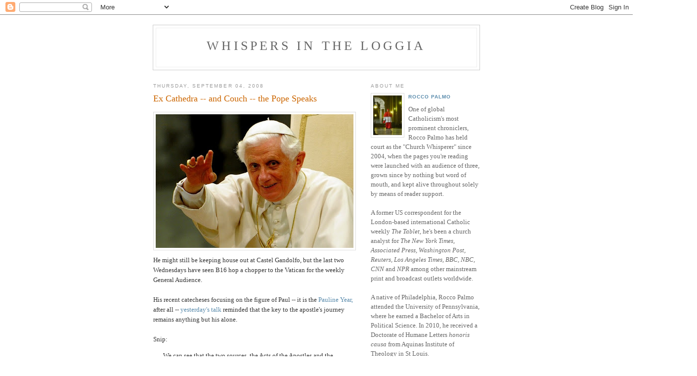

--- FILE ---
content_type: text/html; charset=UTF-8
request_url: https://whispersintheloggia.blogspot.com/2008/09/ex-cathedra-and-couch-pope-speaks.html
body_size: 9233
content:
<!DOCTYPE html PUBLIC "-//W3C//DTD XHTML 1.0 Strict//EN" "http://www.w3.org/TR/xhtml1/DTD/xhtml1-strict.dtd">

<html xmlns="http://www.w3.org/1999/xhtml" xml:lang="en" lang="en">
<head>
  <title>Whispers in the Loggia: Ex Cathedra -- and Couch -- the Pope Speaks</title>

  <script type="text/javascript">(function() { (function(){function b(g){this.t={};this.tick=function(h,m,f){var n=f!=void 0?f:(new Date).getTime();this.t[h]=[n,m];if(f==void 0)try{window.console.timeStamp("CSI/"+h)}catch(q){}};this.getStartTickTime=function(){return this.t.start[0]};this.tick("start",null,g)}var a;if(window.performance)var e=(a=window.performance.timing)&&a.responseStart;var p=e>0?new b(e):new b;window.jstiming={Timer:b,load:p};if(a){var c=a.navigationStart;c>0&&e>=c&&(window.jstiming.srt=e-c)}if(a){var d=window.jstiming.load;
c>0&&e>=c&&(d.tick("_wtsrt",void 0,c),d.tick("wtsrt_","_wtsrt",e),d.tick("tbsd_","wtsrt_"))}try{a=null,window.chrome&&window.chrome.csi&&(a=Math.floor(window.chrome.csi().pageT),d&&c>0&&(d.tick("_tbnd",void 0,window.chrome.csi().startE),d.tick("tbnd_","_tbnd",c))),a==null&&window.gtbExternal&&(a=window.gtbExternal.pageT()),a==null&&window.external&&(a=window.external.pageT,d&&c>0&&(d.tick("_tbnd",void 0,window.external.startE),d.tick("tbnd_","_tbnd",c))),a&&(window.jstiming.pt=a)}catch(g){}})();window.tickAboveFold=function(b){var a=0;if(b.offsetParent){do a+=b.offsetTop;while(b=b.offsetParent)}b=a;b<=750&&window.jstiming.load.tick("aft")};var k=!1;function l(){k||(k=!0,window.jstiming.load.tick("firstScrollTime"))}window.addEventListener?window.addEventListener("scroll",l,!1):window.attachEvent("onscroll",l);
 })();</script><script type="text/javascript">function a(){var b=window.location.href,c=b.split("?");switch(c.length){case 1:return b+"?m=1";case 2:return c[1].search("(^|&)m=")>=0?null:b+"&m=1";default:return null}}var d=navigator.userAgent;if(d.indexOf("Mobile")!=-1&&d.indexOf("WebKit")!=-1&&d.indexOf("iPad")==-1||d.indexOf("Opera Mini")!=-1||d.indexOf("IEMobile")!=-1){var e=a();e&&window.location.replace(e)};
</script><meta http-equiv="Content-Type" content="text/html; charset=UTF-8" />
<meta name="generator" content="Blogger" />
<link rel="icon" type="image/vnd.microsoft.icon" href="https://www.blogger.com/favicon.ico"/>
<link rel="alternate" type="application/atom+xml" title="Whispers in the Loggia - Atom" href="https://whispersintheloggia.blogspot.com/feeds/posts/default" />
<link rel="alternate" type="application/rss+xml" title="Whispers in the Loggia - RSS" href="https://whispersintheloggia.blogspot.com/feeds/posts/default?alt=rss" />
<link rel="service.post" type="application/atom+xml" title="Whispers in the Loggia - Atom" href="https://www.blogger.com/feeds/9704011/posts/default" />
<link rel="alternate" type="application/atom+xml" title="Whispers in the Loggia - Atom" href="https://whispersintheloggia.blogspot.com/feeds/4504644392932079756/comments/default" />
<link rel="stylesheet" type="text/css" href="https://www.blogger.com/static/v1/v-css/1601750677-blog_controls.css"/>
<link rel="stylesheet" type="text/css" href="https://www.blogger.com/dyn-css/authorization.css?targetBlogID=9704011&zx=717bbfb7-6fa0-464b-8969-0ef903b490d0"/>


  <style type="text/css">
/*
-----------------------------------------------
Blogger Template Style
Name:     Minima
Designer: Douglas Bowman
URL:      www.stopdesign.com
Date:     26 Feb 2004
----------------------------------------------- */


body {
  background:#fff;
  margin:0;
  padding:40px 20px;
  font:x-small Georgia,Serif;
  text-align:center;
  color:#333;
  font-size/* */:/**/small;
  font-size: /**/small;
  }
a:link {
  color:#58a;
  text-decoration:none;
  }
a:visited {
  color:#969;
  text-decoration:none;
  }
a:hover {
  color:#c60;
  text-decoration:underline;
  }
a img {
  border-width:0;
  }


/* Header
----------------------------------------------- */
#header {
  width:660px;
  margin:0 auto 10px;
  border:1px solid #ccc;
  }
#blog-title {
  margin:5px 5px 0;
  padding:20px 20px .25em;
  border:1px solid #eee;
  border-width:1px 1px 0;
  font-size:200%;
  line-height:1.2em;
  font-weight:normal;
  color:#666;
  text-transform:uppercase;
  letter-spacing:.2em;
  }
#blog-title a {
  color:#666;
  text-decoration:none;
  }
#blog-title a:hover {
  color:#c60;
  }
#description {
  margin:0 5px 5px;
  padding:0 20px 20px;
  border:1px solid #eee;
  border-width:0 1px 1px;
  max-width:700px;
  font:78%/1.4em "Trebuchet MS",Trebuchet,Arial,Verdana,Sans-serif;
  text-transform:uppercase;
  letter-spacing:.2em;
  color:#999;
  }


/* Content
----------------------------------------------- */
#content {
  width:660px;
  margin:0 auto;
  padding:0;
  text-align:left;
  }
#main {
  width:410px;
  float:left;
  }
#sidebar {
  width:220px;
  float:right;
  }


/* Headings
----------------------------------------------- */
h2 {
  margin:1.5em 0 .75em;
  font:78%/1.4em "Trebuchet MS",Trebuchet,Arial,Verdana,Sans-serif;
  text-transform:uppercase;
  letter-spacing:.2em;
  color:#999;
  }


/* Posts
----------------------------------------------- */
.date-header {
  margin:1.5em 0 .5em;
  }
.post {
  margin:.5em 0 1.5em;
  border-bottom:1px dotted #ccc;
  padding-bottom:1.5em;
  }
.post-title {
  margin:.25em 0 0;
  padding:0 0 4px;
  font-size:140%;
  font-weight:normal;
  line-height:1.4em;
  color:#c60;
  }
.post-title a, .post-title a:visited, .post-title strong {
  display:block;
  text-decoration:none;
  color:#c60;
  font-weight:normal;
  }
.post-title strong, .post-title a:hover {
  color:#333;
  }
.post div {
  margin:0 0 .75em;
  line-height:1.6em;
  }
p.post-footer {
  margin:-.25em 0 0;
  color:#ccc;
  }
.post-footer em, .comment-link {
  font:78%/1.4em "Trebuchet MS",Trebuchet,Arial,Verdana,Sans-serif;
  text-transform:uppercase;
  letter-spacing:.1em;
  }
.post-footer em {
  font-style:normal;
  color:#999;
  margin-right:.6em;
  }
.comment-link {
  margin-left:.6em;
  }
.post img {
  padding:4px;
  border:1px solid #ddd;
  }
.post blockquote {
  margin:1em 20px;
  }
.post blockquote p {
  margin:.75em 0;
  }


/* Comments
----------------------------------------------- */
#comments h4 {
  margin:1em 0;
  font:bold 78%/1.6em "Trebuchet MS",Trebuchet,Arial,Verdana,Sans-serif;
  text-transform:uppercase;
  letter-spacing:.2em;
  color:#999;
  }
#comments h4 strong {
  font-size:130%;
  }
#comments-block {
  margin:1em 0 1.5em;
  line-height:1.6em;
  }
#comments-block dt {
  margin:.5em 0;
  }
#comments-block dd {
  margin:.25em 0 0;
  }
#comments-block dd.comment-timestamp {
  margin:-.25em 0 2em;
  font:78%/1.4em "Trebuchet MS",Trebuchet,Arial,Verdana,Sans-serif;
  text-transform:uppercase;
  letter-spacing:.1em;
  }
#comments-block dd p {
  margin:0 0 .75em;
  }
.deleted-comment {
  font-style:italic;
  color:gray;
  }


/* Sidebar Content
----------------------------------------------- */
#sidebar ul {
  margin:0 0 1.5em;
  padding:0 0 1.5em;
  border-bottom:1px dotted #ccc;
  list-style:none;
  }
#sidebar li {
  margin:0;
  padding:0 0 .25em 15px;
  text-indent:-15px;
  line-height:1.5em;
  }
#sidebar p {
  color:#666;
  line-height:1.5em;
  }


/* Profile
----------------------------------------------- */
#profile-container {
  margin:0 0 1.5em;
  border-bottom:1px dotted #ccc;
  padding-bottom:1.5em;
  }
.profile-datablock {
  margin:.5em 0 .5em;
  }
.profile-img {
  display:inline;
  }
.profile-img img {
  float:left;
  padding:4px;
  border:1px solid #ddd;
  margin:0 8px 3px 0;
  }
.profile-data {
  margin:0;
  font:bold 78%/1.6em "Trebuchet MS",Trebuchet,Arial,Verdana,Sans-serif;
  text-transform:uppercase;
  letter-spacing:.1em;
  }
.profile-data strong {
  display:none;
  }
.profile-textblock {
  margin:0 0 .5em;
  }
.profile-link {
  margin:0;
  font:78%/1.4em "Trebuchet MS",Trebuchet,Arial,Verdana,Sans-serif;
  text-transform:uppercase;
  letter-spacing:.1em;
  }


/* Footer
----------------------------------------------- */
#footer {
  width:660px;
  clear:both;
  margin:0 auto;
  }
#footer hr {
  display:none;
  }
#footer p {
  margin:0;
  padding-top:15px;
  font:78%/1.6em "Trebuchet MS",Trebuchet,Verdana,Sans-serif;
  text-transform:uppercase;
  letter-spacing:.1em;
  }
  </style>

<meta name='google-adsense-platform-account' content='ca-host-pub-1556223355139109'/>
<meta name='google-adsense-platform-domain' content='blogspot.com'/>
<!-- --><style type="text/css">@import url(//www.blogger.com/static/v1/v-css/navbar/3334278262-classic.css);
div.b-mobile {display:none;}
</style>

</head>

<body><script type="text/javascript">
    function setAttributeOnload(object, attribute, val) {
      if(window.addEventListener) {
        window.addEventListener('load',
          function(){ object[attribute] = val; }, false);
      } else {
        window.attachEvent('onload', function(){ object[attribute] = val; });
      }
    }
  </script>
<div id="navbar-iframe-container"></div>
<script type="text/javascript" src="https://apis.google.com/js/platform.js"></script>
<script type="text/javascript">
      gapi.load("gapi.iframes:gapi.iframes.style.bubble", function() {
        if (gapi.iframes && gapi.iframes.getContext) {
          gapi.iframes.getContext().openChild({
              url: 'https://www.blogger.com/navbar/9704011?origin\x3dhttps://whispersintheloggia.blogspot.com',
              where: document.getElementById("navbar-iframe-container"),
              id: "navbar-iframe"
          });
        }
      });
    </script>

<div id="header">

  <h1 id="blog-title">
    <a href="http://whispersintheloggia.blogspot.com/">
	Whispers in the Loggia
	</a>
  </h1>
  <p id="description"></p>

</div>

<!-- Begin #content -->
<div id="content">


<!-- Begin #main -->
<div id="main"><div id="main2">



    
  <h2 class="date-header">Thursday, September 04, 2008</h2>
  

  
     
  <!-- Begin .post -->
  <div class="post"><a name="4504644392932079756"></a>
         
    <h3 class="post-title">
	 
	 Ex Cathedra -- and Couch -- the Pope Speaks
	 
    </h3>
    

	         <div class="post-body">
	<div>
      <div style="clear:both;"></div><a onblur="try {parent.deselectBloggerImageGracefully();} catch(e) {}" href="https://blogger.googleusercontent.com/img/b/R29vZ2xl/AVvXsEhxv6waAbRtnMvsYca-e8zdXK6_PfjUMX_wvmv8BOe0Up1pRpDa6cPiDYjVWXUrxN7tIwbnJRjUce1kfHalBblezQBXmU7-VyzCTlZDrckCIhH2dwhZ_kPGqzhUqoLQirqjCs4b0Q/s1600-h/b16s3.jpg"><img style="margin: 0px auto 10px; display: block; text-align: center; cursor: pointer;" src="https://blogger.googleusercontent.com/img/b/R29vZ2xl/AVvXsEhxv6waAbRtnMvsYca-e8zdXK6_PfjUMX_wvmv8BOe0Up1pRpDa6cPiDYjVWXUrxN7tIwbnJRjUce1kfHalBblezQBXmU7-VyzCTlZDrckCIhH2dwhZ_kPGqzhUqoLQirqjCs4b0Q/s400/b16s3.jpg" alt="" id="BLOGGER_PHOTO_ID_5242240616048154274" border="0" /></a>He might still be keeping house out at Castel Gandolfo, but the last two Wednesdays have seen B16 hop a chopper to the Vatican for the weekly General Audience.<br /><br />His recent catecheses focusing on the figure of Paul -- it is the <a href="http://whispersintheloggia.blogspot.com/2008/06/year-of-paul.html">Pauline Year,</a> after all -- <a href="http://zenit.org/article-23538?l=english">yesterday's talk</a> reminded that the key to the apostle's journey remains anything but his alone.<br /><br />Snip:<br /><blockquote>We can see that the two sources, the Acts of the Apostles and the Letters of St. Paul, converge in a fundamental point: The Risen One spoke with Paul, called him to the apostolate, made him a true apostle, a witness of the resurrection, with the specific charge to proclaim the Gospel to the pagans, to the Greco-Roman world. And, at the same time, Paul learned that, despite the immediateness of his relationship with the Risen One, he must enter the communion of the Church, be baptized, and live in harmony with the other apostles. Only in this communion with all will he be able to be a true apostle, as he wrote explicitly in the First Letter to the Corinthians: "Whether then it was I or they, so we preach and so you believed" (15:11). There is only one proclamation of the Risen One, because Christ is only one.<br /><br />As we see in these passages, Paul never interprets this moment as an event of conversion. Why? There are many theories, but the reason is very obvious. This change of his life, this transformation of his whole being was not the result of a psychological process, of a maturation or intellectual and moral evolution, but it came from outside: It was not the result of his thinking but of the encounter with Jesus Christ. In this sense it was not simply a conversion, a maturing of his "I," rather, it was death and resurrection for himself: a life of his died and a new one was born with the Risen Christ.<br /><br />In no other way can this renewal of Paul be explained. All psychological analyses cannot clarify or resolve the problem. Only the event, the intense encounter with Christ is the key to understand what happened: death and resurrection, renewal on the part of him who revealed himself and spoke with him. It is in this more profound sense that we can and must speak of conversion. This meeting was a real renewal that changed all his parameters. One can now say that what before was essential and fundamental for him, now has become "rubbish" for him; there is no longer "gain" but loss, because now only life in Christ is what counts.<br /><br />However, we must not think that Paul locked himself blindly in an event. In reality, the opposite occurred, because the risen Christ is the light of truth, the light of God himself. This enlarged his heart, and opened it to all. At that moment, he did not lose all that was good and true in his life, in his heritage, but understood in a new way the wisdom, truth, and depth of the law and the prophets; he appropriated them in a new way. At the same time, his reason opened to the wisdom of the pagans. Having opened himself to Christ with all his heart, he became able to engage in a wider dialogue with all, he made himself everything to all. Hence he could really be the apostle to the pagans.<br /><br />Let us now look at our situation. What does this mean for us? It means that also for us, Christianity is not a new philosophy or new morality. We are Christians only if we encounter Christ. Of course he does not show himself to us in that irresistible, luminous way, as he did with Paul to make him Apostle of the Gentiles.<br /><br />However, we can also encounter Christ in the reading of sacred Scripture, in prayer, in the liturgical life of the Church. We can touch Christ's heart and feel him touch ours. Only in this personal relationship with Christ, only in this encounter with the Risen One do we really become Christians. And in this way, our reason opens, the whole of Christ's wisdom opens and all the richness of the truth. Therefore, let us pray to the Lord to enlighten us, so that, in our world, he will grant us the encounter with his presence, and thus give us a lively faith, an open heart, and great charity for all, capable of renewing the world.</blockquote>Meanwhile, at the close <a href="http://zenit.org/article-23515?l=english">of Sunday's <span style="font-style: italic;">Angelus</span>,</a> the Pope offered a plea for the welfare of "irregular" immigrants after 71 Africans -- from Eritrea, Ghana, Somalia and Sudan -- seeking refuge in Europe <a href="http://afp.google.com/article/ALeqM5jCPR-jT-djNhKV951c_HV0qK6EFQ">died last week</a> when their rubber dinghy capsized off the coast of Malta:<br /><blockquote>Migration is a phenomenon that has been present from the dawn of human history, and it has always, for this reason, characterized the relations between peoples and nations. The emergency that migration has become in our times, nevertheless, calls out to us and, while it solicits our solidarity, demands, at the same time, effective political answers.<br /><br />I know that many regional, national, and international institutions are occupying themselves with the question of irregular migration: I applaud them and encourage them to continue this meritorious work with a sense of responsibility and humanitarian spirit. The countries of origin must also show a sense of responsibility not only because it is a matter of their own citizens, but also to remove the causes of irregular migration and cut off at the root all of the forms of criminality that are linked to these causes.<br /><br />For their part, European countries, and all other countries that are the destination of immigration, are called to, among other things, develop through consensus initiatives and structures that continue to adapt themselves to the needs of irregular migrants. The latter must be made aware, on the one hand, of the value of their own lives, which are a singular good, always precious, that should be safeguarded in the face of the grave risks that the pursuit of better situations exposes them to and, on the other hand, the duty of legality that is imposed on all.<br /><br />Like any father, I feel a profound obligation to recall everyone’s attention to this problem and to ask for the generous cooperation of individuals and institutions to deal with it and to find solutions. May the Lord accompany us and make our efforts fruitful!</blockquote>According to the wires, four of the would-be migrants were expectant mothers. One child also was lost.<br /><br /><a onblur="try {parent.deselectBloggerImageGracefully();} catch(e) {}" href="https://blogger.googleusercontent.com/img/b/R29vZ2xl/AVvXsEhUYa0186By0RjerqSzjcC0In52z7yIQlF5a3rkHzCIiQ7ujiLS5JWbZsCuqHy7Q2UwS-t_55rDoEj9T8aeB0xiFKAnV9yFQ2R-m55fZ4mYIPovCjBf7BPTz7emOJeM1Ew2cXAeWQ/s1600-h/b16ib.jpg"><img style="margin: 0px auto 10px; display: block; text-align: center; cursor: pointer;" src="https://blogger.googleusercontent.com/img/b/R29vZ2xl/AVvXsEhUYa0186By0RjerqSzjcC0In52z7yIQlF5a3rkHzCIiQ7ujiLS5JWbZsCuqHy7Q2UwS-t_55rDoEj9T8aeB0xiFKAnV9yFQ2R-m55fZ4mYIPovCjBf7BPTz7emOJeM1Ew2cXAeWQ/s400/b16ib.jpg" alt="" id="BLOGGER_PHOTO_ID_5242240884089424482" border="0" /></a>And, lastly -- keeping with his penchant for shirking the armchair -- on Monday the pontiff <a href="http://www.iht.com/articles/2008/09/01/europe/ingrid.php">received</a> Ingrid Betancourt, the Colombian politician whose six-year captivity by a rebel group in her homeland ended with a "miraculous" release in July, in a <a href="http://www.catholicnews.com/data/stories/cns/0804448.htm">"very emotional"</a> private audience.<br /><br />Recalling hearing Benedict's appeals for her release, the former senator and presidential candidate said that the 25-minute encounter was "a dream come true."<br /><br />Within days of her liberation, Betancourt headed <a href="http://www.totalcatholic.com/tc/index.php?option=com_content&amp;view=article&amp;id=160:freed-hostage-betancourt-visits-lourdes&amp;catid=15:world&amp;Itemid=35">to Lourdes,</a> both to give thanks for her release and to pray for the almost 700 hostages who remain held by the Colombian leftist group FARC.<br /><span style="font-size:78%;"><br /><span style="font-weight: bold;">PHOTOS: </span>AFP/Getty</span><br /><br /><span style="font-weight: bold;">-30-</span><div style="clear:both; padding-bottom:0.25em"></div>
    </div>
    </div>
    
    <p class="post-footer">
      <em>posted by Rocco Palmo at <a href="http://whispersintheloggia.blogspot.com/2008/09/ex-cathedra-and-couch-pope-speaks.html" title="permanent link">14:14</a></em>
        <span class="item-action"><a href="https://www.blogger.com/email-post/9704011/4504644392932079756" title="Email Post"><img class="icon-action" alt="" src="https://resources.blogblog.com/img/icon18_email.gif" height="13" width="18"/></a></span><span class="item-control blog-admin pid-651614793"><a style="border:none;" href="https://www.blogger.com/post-edit.g?blogID=9704011&postID=4504644392932079756&from=pencil" title="Edit Post"><img class="icon-action" alt="" src="https://resources.blogblog.com/img/icon18_edit_allbkg.gif" height="18" width="18"></a></span>
    </p>
  
  </div>
  <!-- End .post -->
  
  
  
  <!-- Begin #comments -->
 
  <div id="comments">

	
		<p class="comment-timestamp">
	<a href="http://whispersintheloggia.blogspot.com/"><< Home</a>
    </p>
    </div>



  <!-- End #comments -->


</div></div>
<!-- End #main -->



<!-- Begin #sidebar -->
<div id="sidebar"><div id="sidebar2">
  
  
  <!-- Begin #profile-container -->

   <div id="profile-container"><h2 class="sidebar-title">About Me</h2>
<dl class="profile-datablock"><dt class="profile-img"><a href="https://www.blogger.com/profile/17672864588299796053"><img src="//blogger.googleusercontent.com/img/b/R29vZ2xl/AVvXsEgQ4Ge34X8RhwPl3sxpB0Jqw9J60KqkWo8AC8xk_oIQ5D1yvqBAFmrEkTEcDAsUpjWaHwmCgeP01q4M1AbAEHruWjeo2W2uGXT6QyvFRD3ET1LROI4zGhlkZNTREUFk_A/s1600/*" width="58" height="80" alt="My Photo"></a></dt>
<dd class="profile-data"><strong>Name:</strong> <a rel="author" href="https://www.blogger.com/profile/17672864588299796053"> Rocco Palmo </a></dd>
</dl>
<p class="profile-textblock">One of global Catholicism's most prominent chroniclers, Rocco Palmo has held court as the "Church Whisperer" since 2004, when the pages you're reading were launched with an audience of three, grown since by nothing but word of mouth, and kept alive throughout solely by means of reader support.

<br><br>A former US correspondent for the London-based international Catholic weekly <i>The Tablet</i>, he's been a church analyst for <i>The New York Times, Associated Press, Washington Post, Reuters, Los Angeles Times, BBC, NBC, CNN</i> and <i>NPR</i> among other mainstream print and broadcast outlets worldwide.

<br><br>A native of Philadelphia, Rocco Palmo attended the University of Pennsylvania, where he earned a Bachelor of Arts in Political Science. In 2010, he received a Doctorate of Humane Letters <i>honoris causa</i> from Aquinas Institute of Theology in St Louis. 

<br><br>In 2011, Palmo co-chaired the first Vatican conference on social media, convened by the Pontifical Councils for Culture and Social Communications. By appointment of Archbishop Charles Chaput OFM Cap., he's likewise served on the first-ever Pastoral Council of the Archdiocese, whose Church remains his home.</p>
<p class="profile-link"><a rel="author" href="https://www.blogger.com/profile/17672864588299796053">View my complete profile</a></p></div>

<b>Live from the <i>Whispers</i> Wire....</b><br><br>
<a class="twitter-timeline"
  data-widget-id="711637774848360448"
  href="https://twitter.com/roccopalmo"
  height="1700">
Live from Page Three
</a><script>!function(d,s,id){var js,fjs=d.getElementsByTagName(s)[0],p=/^http:/.test(d.location)?'http':'https';if(!d.getElementById(id)){js=d.createElement(s);js.id=id;js.src=p+"://platform.twitter.com/widgets.js";fjs.parentNode.insertBefore(js,fjs);}}(document,"script","twitter-wjs");</script>
   

<br><br><b>"Guitar case" + reader support = the only way these pages survive....</b><br><br><form action="https://www.paypal.com/cgi-bin/webscr" method="post">
<input type="hidden" name="cmd" value="_s-xclick">
<input type="hidden" name="hosted_button_id" value="WQPF9J92BHPTE">
<input type="image" src="https://www.paypal.com/en_US/i/btn/btn_donate_LG.gif" border="0" name="submit" alt="PayPal - The safer, easier way to pay online!">
<img alt="" border="0" src="https://www.paypal.com/en_US/i/scr/pixel.gif" width="1" height="1">
</form>

<p> <b><i>Thoughts for the author? E.mail him: <a href="mailto:rocco@theloggia.org">rocco@theloggia.org</a></i></b>

  <!-- End #profile -->

  
  <h2 class="sidebar-title">Previous Posts</h2>
    <ul id="recently">
    
        <li><a href="http://whispersintheloggia.blogspot.com/2008/09/nearing-liftoff.html">Preparing for Liftoff</a></li>
     
        <li><a href="http://whispersintheloggia.blogspot.com/2008/09/last-of-her-kind.html">&quot;The Last of Her Kind&quot;</a></li>
     
        <li><a href="http://whispersintheloggia.blogspot.com/2008/09/return-of-gibbet.html">Return of the &quot;Gibbet&quot;</a></li>
     
        <li><a href="http://whispersintheloggia.blogspot.com/2008/09/coming-soon-love-in-truth.html">&quot;Love&quot; Coming Soon... in &quot;Truth&quot;?</a></li>
     
        <li><a href="http://whispersintheloggia.blogspot.com/2008/09/pelosi-by-george.html">Pelosi, By George</a></li>
     
        <li><a href="http://whispersintheloggia.blogspot.com/2008/09/che-gioia.html">Che Gioia</a></li>
     
        <li><a href="http://whispersintheloggia.blogspot.com/2008/09/avery-at-90.html">Avery at 90</a></li>
     
        <li><a href="http://whispersintheloggia.blogspot.com/2008/09/vatican-to-lourdes-pool-spring-is-not.html">Vatican to Lourdes Pool: &quot;The Spring is Not For You&quot;</a></li>
     
        <li><a href="http://whispersintheloggia.blogspot.com/2008/09/pelosi-push-continues.html">The Pelosi Push Continues</a></li>
     
        <li><a href="http://whispersintheloggia.blogspot.com/2008/09/into-gear.html">Into Gear</a></li>
     
  </ul>
    


<!-- End #sidebar -->



<!-- Begin #footer -->
<div id="footer"><hr />
  <p>





</div></body></html>